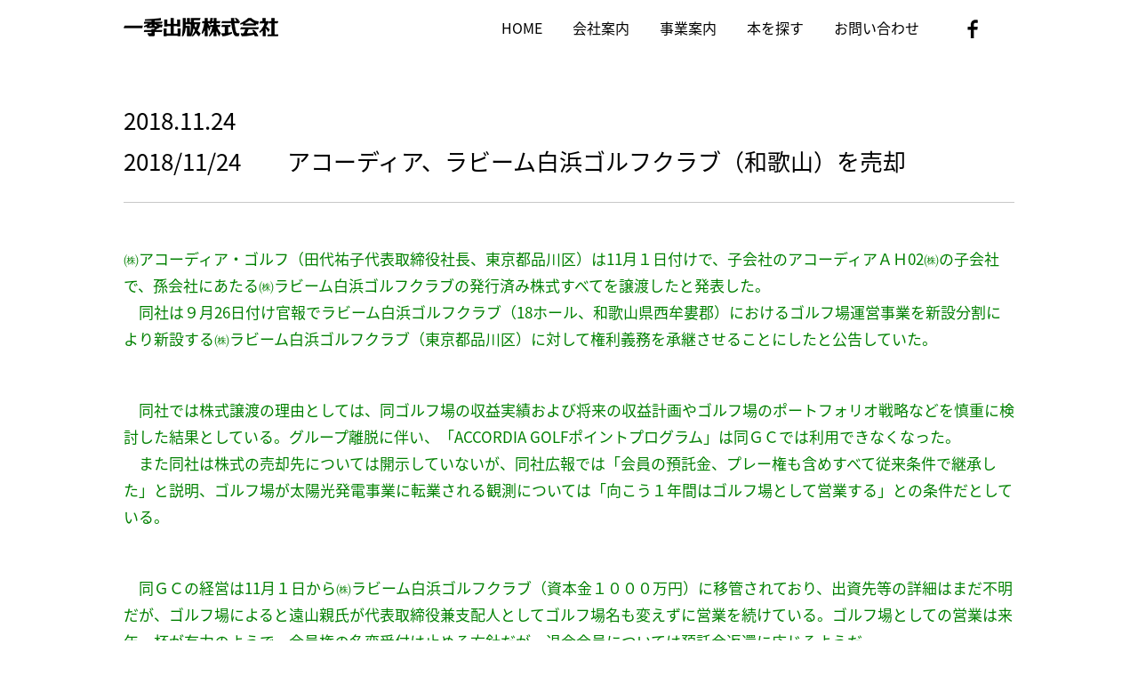

--- FILE ---
content_type: text/html; charset=UTF-8
request_url: https://www.ikki-web2.com/archives/2090
body_size: 10399
content:
<!DOCTYPE html>
<html lang="ja">
<head>
<meta http-equiv="Content-Type" content="text/html; charset=utf-8" />

<meta name="description" content="">
<meta name="keywords" content="">

<!--stylesheet-->
<link rel="stylesheet" type="text/css" href="https://www.ikki-web2.com/wp-content/themes/ikki/css/style.css">
<link href="https://fonts.googleapis.com/earlyaccess/notosansjapanese.css" rel="stylesheet" />
<!--/stylesheet-->

<!--script-->
<script src="https://www.ikki-web2.com/wp-content/themes/ikki/js/jquery-1.6.1.js"></script>
<script src="https://www.ikki-web2.com/wp-content/themes/ikki/js/jquery.bxslider.min.js"></script>
<script src="https://www.ikki-web2.com/wp-content/themes/ikki/js/map.js"></script>
<script src="https://www.ikki-web2.com/wp-content/themes/ikki/js/heightLine.js"></script>
<script src="https://maps.googleapis.com/maps/api/js?key=AIzaSyC_onjoBtSTO54rwmiAfcNLI4OJHMGkLhE"></script>
<script src="https://www.ikki-web2.com/wp-content/themes/ikki/js/jquery-iframe-auto-height.min.js"></script>
<script type="text/javascript">
$(function(){
	setTimeout(function(){
		$("iframe.autoHeight").iframeAutoHeight();
	},0);
});
</script>
<!--/script-->

<!-- Global site tag (gtag.js) - Google Analytics -->
<script async src="https://www.googletagmanager.com/gtag/js?id=UA-114213970-1"></script>
<script>
window.dataLayer = window.dataLayer || [];
function gtag(){dataLayer.push(arguments);}
gtag('js', new Date());

gtag('config', 'UA-114213970-1');
</script>

	
		<!-- All in One SEO 4.5.2.1 - aioseo.com -->
		<title>2018/11/24 アコーディア、ラビーム白浜ゴルフクラブ（和歌山）を売却 - 一季出版</title>
		<meta name="description" content="㈱アコーディア・ゴルフ（田代祐子代表取締役社長、東京都品川区）は11月１日付けで、子会社のアコーディアＡＨ02" />
		<meta name="robots" content="max-image-preview:large" />
		<link rel="canonical" href="https://www.ikki-web2.com/archives/2090" />
		<meta name="generator" content="All in One SEO (AIOSEO) 4.5.2.1" />
		<meta property="og:locale" content="ja_JP" />
		<meta property="og:site_name" content="一季出版 - ゴルフ業界専門誌を発行する一季出版が提供するゴルフ場とゴルファーのためのホームページ" />
		<meta property="og:type" content="article" />
		<meta property="og:title" content="2018/11/24 アコーディア、ラビーム白浜ゴルフクラブ（和歌山）を売却 - 一季出版" />
		<meta property="og:description" content="㈱アコーディア・ゴルフ（田代祐子代表取締役社長、東京都品川区）は11月１日付けで、子会社のアコーディアＡＨ02" />
		<meta property="og:url" content="https://www.ikki-web2.com/archives/2090" />
		<meta property="article:published_time" content="2018-11-24T00:00:00+00:00" />
		<meta property="article:modified_time" content="2018-11-16T06:55:01+00:00" />
		<meta name="twitter:card" content="summary_large_image" />
		<meta name="twitter:title" content="2018/11/24 アコーディア、ラビーム白浜ゴルフクラブ（和歌山）を売却 - 一季出版" />
		<meta name="twitter:description" content="㈱アコーディア・ゴルフ（田代祐子代表取締役社長、東京都品川区）は11月１日付けで、子会社のアコーディアＡＨ02" />
		<script type="application/ld+json" class="aioseo-schema">
			{"@context":"https:\/\/schema.org","@graph":[{"@type":"BlogPosting","@id":"https:\/\/www.ikki-web2.com\/archives\/2090#blogposting","name":"2018\/11\/24 \u30a2\u30b3\u30fc\u30c7\u30a3\u30a2\u3001\u30e9\u30d3\u30fc\u30e0\u767d\u6d5c\u30b4\u30eb\u30d5\u30af\u30e9\u30d6\uff08\u548c\u6b4c\u5c71\uff09\u3092\u58f2\u5374 - \u4e00\u5b63\u51fa\u7248","headline":"2018\/11\/24\u3000\u3000\u30a2\u30b3\u30fc\u30c7\u30a3\u30a2\u3001\u30e9\u30d3\u30fc\u30e0\u767d\u6d5c\u30b4\u30eb\u30d5\u30af\u30e9\u30d6\uff08\u548c\u6b4c\u5c71\uff09\u3092\u58f2\u5374","author":{"@id":"https:\/\/www.ikki-web2.com\/archives\/author\/admin#author"},"publisher":{"@id":"https:\/\/www.ikki-web2.com\/#organization"},"image":{"@type":"ImageObject","url":"https:\/\/www.ikki-web2.com\/wp-content\/uploads\/2017\/07\/tokushin_img03.png","@id":"https:\/\/www.ikki-web2.com\/archives\/2090\/#articleImage","width":193,"height":129},"datePublished":"2018-11-24T00:00:00+09:00","dateModified":"2018-11-16T06:55:01+09:00","inLanguage":"ja","mainEntityOfPage":{"@id":"https:\/\/www.ikki-web2.com\/archives\/2090#webpage"},"isPartOf":{"@id":"https:\/\/www.ikki-web2.com\/archives\/2090#webpage"},"articleSection":"TOPICS"},{"@type":"BreadcrumbList","@id":"https:\/\/www.ikki-web2.com\/archives\/2090#breadcrumblist","itemListElement":[{"@type":"ListItem","@id":"https:\/\/www.ikki-web2.com\/#listItem","position":1,"name":"Home"}]},{"@type":"Organization","@id":"https:\/\/www.ikki-web2.com\/#organization","name":"\u4e00\u5b63\u51fa\u7248","url":"https:\/\/www.ikki-web2.com\/"},{"@type":"Person","@id":"https:\/\/www.ikki-web2.com\/archives\/author\/admin#author","url":"https:\/\/www.ikki-web2.com\/archives\/author\/admin","name":"admin","image":{"@type":"ImageObject","@id":"https:\/\/www.ikki-web2.com\/archives\/2090#authorImage","url":"https:\/\/secure.gravatar.com\/avatar\/31e1c4be32a9af22afdebf0339c0de90?s=96&d=mm&r=g","width":96,"height":96,"caption":"admin"}},{"@type":"WebPage","@id":"https:\/\/www.ikki-web2.com\/archives\/2090#webpage","url":"https:\/\/www.ikki-web2.com\/archives\/2090","name":"2018\/11\/24 \u30a2\u30b3\u30fc\u30c7\u30a3\u30a2\u3001\u30e9\u30d3\u30fc\u30e0\u767d\u6d5c\u30b4\u30eb\u30d5\u30af\u30e9\u30d6\uff08\u548c\u6b4c\u5c71\uff09\u3092\u58f2\u5374 - \u4e00\u5b63\u51fa\u7248","description":"\u3231\u30a2\u30b3\u30fc\u30c7\u30a3\u30a2\u30fb\u30b4\u30eb\u30d5\uff08\u7530\u4ee3\u7950\u5b50\u4ee3\u8868\u53d6\u7de0\u5f79\u793e\u9577\u3001\u6771\u4eac\u90fd\u54c1\u5ddd\u533a\uff09\u306f11\u6708\uff11\u65e5\u4ed8\u3051\u3067\u3001\u5b50\u4f1a\u793e\u306e\u30a2\u30b3\u30fc\u30c7\u30a3\u30a2\uff21\uff2802","inLanguage":"ja","isPartOf":{"@id":"https:\/\/www.ikki-web2.com\/#website"},"breadcrumb":{"@id":"https:\/\/www.ikki-web2.com\/archives\/2090#breadcrumblist"},"author":{"@id":"https:\/\/www.ikki-web2.com\/archives\/author\/admin#author"},"creator":{"@id":"https:\/\/www.ikki-web2.com\/archives\/author\/admin#author"},"datePublished":"2018-11-24T00:00:00+09:00","dateModified":"2018-11-16T06:55:01+09:00"},{"@type":"WebSite","@id":"https:\/\/www.ikki-web2.com\/#website","url":"https:\/\/www.ikki-web2.com\/","name":"\u4e00\u5b63\u51fa\u7248","description":"\u30b4\u30eb\u30d5\u696d\u754c\u5c02\u9580\u8a8c\u3092\u767a\u884c\u3059\u308b\u4e00\u5b63\u51fa\u7248\u304c\u63d0\u4f9b\u3059\u308b\u30b4\u30eb\u30d5\u5834\u3068\u30b4\u30eb\u30d5\u30a1\u30fc\u306e\u305f\u3081\u306e\u30db\u30fc\u30e0\u30da\u30fc\u30b8","inLanguage":"ja","publisher":{"@id":"https:\/\/www.ikki-web2.com\/#organization"}}]}
		</script>
		<!-- All in One SEO -->

		<!-- This site uses the Google Analytics by MonsterInsights plugin v8.23.0 - Using Analytics tracking - https://www.monsterinsights.com/ -->
							<script src="//www.googletagmanager.com/gtag/js?id=G-LBEHZP3DZW"  data-cfasync="false" data-wpfc-render="false" type="text/javascript" async></script>
			<script data-cfasync="false" data-wpfc-render="false" type="text/javascript">
				var mi_version = '8.23.0';
				var mi_track_user = true;
				var mi_no_track_reason = '';
				
								var disableStrs = [
										'ga-disable-G-LBEHZP3DZW',
									];

				/* Function to detect opted out users */
				function __gtagTrackerIsOptedOut() {
					for (var index = 0; index < disableStrs.length; index++) {
						if (document.cookie.indexOf(disableStrs[index] + '=true') > -1) {
							return true;
						}
					}

					return false;
				}

				/* Disable tracking if the opt-out cookie exists. */
				if (__gtagTrackerIsOptedOut()) {
					for (var index = 0; index < disableStrs.length; index++) {
						window[disableStrs[index]] = true;
					}
				}

				/* Opt-out function */
				function __gtagTrackerOptout() {
					for (var index = 0; index < disableStrs.length; index++) {
						document.cookie = disableStrs[index] + '=true; expires=Thu, 31 Dec 2099 23:59:59 UTC; path=/';
						window[disableStrs[index]] = true;
					}
				}

				if ('undefined' === typeof gaOptout) {
					function gaOptout() {
						__gtagTrackerOptout();
					}
				}
								window.dataLayer = window.dataLayer || [];

				window.MonsterInsightsDualTracker = {
					helpers: {},
					trackers: {},
				};
				if (mi_track_user) {
					function __gtagDataLayer() {
						dataLayer.push(arguments);
					}

					function __gtagTracker(type, name, parameters) {
						if (!parameters) {
							parameters = {};
						}

						if (parameters.send_to) {
							__gtagDataLayer.apply(null, arguments);
							return;
						}

						if (type === 'event') {
														parameters.send_to = monsterinsights_frontend.v4_id;
							var hookName = name;
							if (typeof parameters['event_category'] !== 'undefined') {
								hookName = parameters['event_category'] + ':' + name;
							}

							if (typeof MonsterInsightsDualTracker.trackers[hookName] !== 'undefined') {
								MonsterInsightsDualTracker.trackers[hookName](parameters);
							} else {
								__gtagDataLayer('event', name, parameters);
							}
							
						} else {
							__gtagDataLayer.apply(null, arguments);
						}
					}

					__gtagTracker('js', new Date());
					__gtagTracker('set', {
						'developer_id.dZGIzZG': true,
											});
										__gtagTracker('config', 'G-LBEHZP3DZW', {"forceSSL":"true","link_attribution":"true"} );
															window.gtag = __gtagTracker;										(function () {
						/* https://developers.google.com/analytics/devguides/collection/analyticsjs/ */
						/* ga and __gaTracker compatibility shim. */
						var noopfn = function () {
							return null;
						};
						var newtracker = function () {
							return new Tracker();
						};
						var Tracker = function () {
							return null;
						};
						var p = Tracker.prototype;
						p.get = noopfn;
						p.set = noopfn;
						p.send = function () {
							var args = Array.prototype.slice.call(arguments);
							args.unshift('send');
							__gaTracker.apply(null, args);
						};
						var __gaTracker = function () {
							var len = arguments.length;
							if (len === 0) {
								return;
							}
							var f = arguments[len - 1];
							if (typeof f !== 'object' || f === null || typeof f.hitCallback !== 'function') {
								if ('send' === arguments[0]) {
									var hitConverted, hitObject = false, action;
									if ('event' === arguments[1]) {
										if ('undefined' !== typeof arguments[3]) {
											hitObject = {
												'eventAction': arguments[3],
												'eventCategory': arguments[2],
												'eventLabel': arguments[4],
												'value': arguments[5] ? arguments[5] : 1,
											}
										}
									}
									if ('pageview' === arguments[1]) {
										if ('undefined' !== typeof arguments[2]) {
											hitObject = {
												'eventAction': 'page_view',
												'page_path': arguments[2],
											}
										}
									}
									if (typeof arguments[2] === 'object') {
										hitObject = arguments[2];
									}
									if (typeof arguments[5] === 'object') {
										Object.assign(hitObject, arguments[5]);
									}
									if ('undefined' !== typeof arguments[1].hitType) {
										hitObject = arguments[1];
										if ('pageview' === hitObject.hitType) {
											hitObject.eventAction = 'page_view';
										}
									}
									if (hitObject) {
										action = 'timing' === arguments[1].hitType ? 'timing_complete' : hitObject.eventAction;
										hitConverted = mapArgs(hitObject);
										__gtagTracker('event', action, hitConverted);
									}
								}
								return;
							}

							function mapArgs(args) {
								var arg, hit = {};
								var gaMap = {
									'eventCategory': 'event_category',
									'eventAction': 'event_action',
									'eventLabel': 'event_label',
									'eventValue': 'event_value',
									'nonInteraction': 'non_interaction',
									'timingCategory': 'event_category',
									'timingVar': 'name',
									'timingValue': 'value',
									'timingLabel': 'event_label',
									'page': 'page_path',
									'location': 'page_location',
									'title': 'page_title',
									'referrer' : 'page_referrer',
								};
								for (arg in args) {
																		if (!(!args.hasOwnProperty(arg) || !gaMap.hasOwnProperty(arg))) {
										hit[gaMap[arg]] = args[arg];
									} else {
										hit[arg] = args[arg];
									}
								}
								return hit;
							}

							try {
								f.hitCallback();
							} catch (ex) {
							}
						};
						__gaTracker.create = newtracker;
						__gaTracker.getByName = newtracker;
						__gaTracker.getAll = function () {
							return [];
						};
						__gaTracker.remove = noopfn;
						__gaTracker.loaded = true;
						window['__gaTracker'] = __gaTracker;
					})();
									} else {
										console.log("");
					(function () {
						function __gtagTracker() {
							return null;
						}

						window['__gtagTracker'] = __gtagTracker;
						window['gtag'] = __gtagTracker;
					})();
									}
			</script>
				<!-- / Google Analytics by MonsterInsights -->
		<script type="text/javascript">
window._wpemojiSettings = {"baseUrl":"https:\/\/s.w.org\/images\/core\/emoji\/14.0.0\/72x72\/","ext":".png","svgUrl":"https:\/\/s.w.org\/images\/core\/emoji\/14.0.0\/svg\/","svgExt":".svg","source":{"concatemoji":"https:\/\/www.ikki-web2.com\/wp-includes\/js\/wp-emoji-release.min.js?ver=6.2.2"}};
/*! This file is auto-generated */
!function(e,a,t){var n,r,o,i=a.createElement("canvas"),p=i.getContext&&i.getContext("2d");function s(e,t){p.clearRect(0,0,i.width,i.height),p.fillText(e,0,0);e=i.toDataURL();return p.clearRect(0,0,i.width,i.height),p.fillText(t,0,0),e===i.toDataURL()}function c(e){var t=a.createElement("script");t.src=e,t.defer=t.type="text/javascript",a.getElementsByTagName("head")[0].appendChild(t)}for(o=Array("flag","emoji"),t.supports={everything:!0,everythingExceptFlag:!0},r=0;r<o.length;r++)t.supports[o[r]]=function(e){if(p&&p.fillText)switch(p.textBaseline="top",p.font="600 32px Arial",e){case"flag":return s("\ud83c\udff3\ufe0f\u200d\u26a7\ufe0f","\ud83c\udff3\ufe0f\u200b\u26a7\ufe0f")?!1:!s("\ud83c\uddfa\ud83c\uddf3","\ud83c\uddfa\u200b\ud83c\uddf3")&&!s("\ud83c\udff4\udb40\udc67\udb40\udc62\udb40\udc65\udb40\udc6e\udb40\udc67\udb40\udc7f","\ud83c\udff4\u200b\udb40\udc67\u200b\udb40\udc62\u200b\udb40\udc65\u200b\udb40\udc6e\u200b\udb40\udc67\u200b\udb40\udc7f");case"emoji":return!s("\ud83e\udef1\ud83c\udffb\u200d\ud83e\udef2\ud83c\udfff","\ud83e\udef1\ud83c\udffb\u200b\ud83e\udef2\ud83c\udfff")}return!1}(o[r]),t.supports.everything=t.supports.everything&&t.supports[o[r]],"flag"!==o[r]&&(t.supports.everythingExceptFlag=t.supports.everythingExceptFlag&&t.supports[o[r]]);t.supports.everythingExceptFlag=t.supports.everythingExceptFlag&&!t.supports.flag,t.DOMReady=!1,t.readyCallback=function(){t.DOMReady=!0},t.supports.everything||(n=function(){t.readyCallback()},a.addEventListener?(a.addEventListener("DOMContentLoaded",n,!1),e.addEventListener("load",n,!1)):(e.attachEvent("onload",n),a.attachEvent("onreadystatechange",function(){"complete"===a.readyState&&t.readyCallback()})),(e=t.source||{}).concatemoji?c(e.concatemoji):e.wpemoji&&e.twemoji&&(c(e.twemoji),c(e.wpemoji)))}(window,document,window._wpemojiSettings);
</script>
<style type="text/css">
img.wp-smiley,
img.emoji {
	display: inline !important;
	border: none !important;
	box-shadow: none !important;
	height: 1em !important;
	width: 1em !important;
	margin: 0 0.07em !important;
	vertical-align: -0.1em !important;
	background: none !important;
	padding: 0 !important;
}
</style>
	<link rel='stylesheet' id='wp-block-library-css' href='https://www.ikki-web2.com/wp-includes/css/dist/block-library/style.min.css?ver=6.2.2' type='text/css' media='all' />
<link rel='stylesheet' id='classic-theme-styles-css' href='https://www.ikki-web2.com/wp-includes/css/classic-themes.min.css?ver=6.2.2' type='text/css' media='all' />
<style id='global-styles-inline-css' type='text/css'>
body{--wp--preset--color--black: #000000;--wp--preset--color--cyan-bluish-gray: #abb8c3;--wp--preset--color--white: #ffffff;--wp--preset--color--pale-pink: #f78da7;--wp--preset--color--vivid-red: #cf2e2e;--wp--preset--color--luminous-vivid-orange: #ff6900;--wp--preset--color--luminous-vivid-amber: #fcb900;--wp--preset--color--light-green-cyan: #7bdcb5;--wp--preset--color--vivid-green-cyan: #00d084;--wp--preset--color--pale-cyan-blue: #8ed1fc;--wp--preset--color--vivid-cyan-blue: #0693e3;--wp--preset--color--vivid-purple: #9b51e0;--wp--preset--gradient--vivid-cyan-blue-to-vivid-purple: linear-gradient(135deg,rgba(6,147,227,1) 0%,rgb(155,81,224) 100%);--wp--preset--gradient--light-green-cyan-to-vivid-green-cyan: linear-gradient(135deg,rgb(122,220,180) 0%,rgb(0,208,130) 100%);--wp--preset--gradient--luminous-vivid-amber-to-luminous-vivid-orange: linear-gradient(135deg,rgba(252,185,0,1) 0%,rgba(255,105,0,1) 100%);--wp--preset--gradient--luminous-vivid-orange-to-vivid-red: linear-gradient(135deg,rgba(255,105,0,1) 0%,rgb(207,46,46) 100%);--wp--preset--gradient--very-light-gray-to-cyan-bluish-gray: linear-gradient(135deg,rgb(238,238,238) 0%,rgb(169,184,195) 100%);--wp--preset--gradient--cool-to-warm-spectrum: linear-gradient(135deg,rgb(74,234,220) 0%,rgb(151,120,209) 20%,rgb(207,42,186) 40%,rgb(238,44,130) 60%,rgb(251,105,98) 80%,rgb(254,248,76) 100%);--wp--preset--gradient--blush-light-purple: linear-gradient(135deg,rgb(255,206,236) 0%,rgb(152,150,240) 100%);--wp--preset--gradient--blush-bordeaux: linear-gradient(135deg,rgb(254,205,165) 0%,rgb(254,45,45) 50%,rgb(107,0,62) 100%);--wp--preset--gradient--luminous-dusk: linear-gradient(135deg,rgb(255,203,112) 0%,rgb(199,81,192) 50%,rgb(65,88,208) 100%);--wp--preset--gradient--pale-ocean: linear-gradient(135deg,rgb(255,245,203) 0%,rgb(182,227,212) 50%,rgb(51,167,181) 100%);--wp--preset--gradient--electric-grass: linear-gradient(135deg,rgb(202,248,128) 0%,rgb(113,206,126) 100%);--wp--preset--gradient--midnight: linear-gradient(135deg,rgb(2,3,129) 0%,rgb(40,116,252) 100%);--wp--preset--duotone--dark-grayscale: url('#wp-duotone-dark-grayscale');--wp--preset--duotone--grayscale: url('#wp-duotone-grayscale');--wp--preset--duotone--purple-yellow: url('#wp-duotone-purple-yellow');--wp--preset--duotone--blue-red: url('#wp-duotone-blue-red');--wp--preset--duotone--midnight: url('#wp-duotone-midnight');--wp--preset--duotone--magenta-yellow: url('#wp-duotone-magenta-yellow');--wp--preset--duotone--purple-green: url('#wp-duotone-purple-green');--wp--preset--duotone--blue-orange: url('#wp-duotone-blue-orange');--wp--preset--font-size--small: 13px;--wp--preset--font-size--medium: 20px;--wp--preset--font-size--large: 36px;--wp--preset--font-size--x-large: 42px;--wp--preset--spacing--20: 0.44rem;--wp--preset--spacing--30: 0.67rem;--wp--preset--spacing--40: 1rem;--wp--preset--spacing--50: 1.5rem;--wp--preset--spacing--60: 2.25rem;--wp--preset--spacing--70: 3.38rem;--wp--preset--spacing--80: 5.06rem;--wp--preset--shadow--natural: 6px 6px 9px rgba(0, 0, 0, 0.2);--wp--preset--shadow--deep: 12px 12px 50px rgba(0, 0, 0, 0.4);--wp--preset--shadow--sharp: 6px 6px 0px rgba(0, 0, 0, 0.2);--wp--preset--shadow--outlined: 6px 6px 0px -3px rgba(255, 255, 255, 1), 6px 6px rgba(0, 0, 0, 1);--wp--preset--shadow--crisp: 6px 6px 0px rgba(0, 0, 0, 1);}:where(.is-layout-flex){gap: 0.5em;}body .is-layout-flow > .alignleft{float: left;margin-inline-start: 0;margin-inline-end: 2em;}body .is-layout-flow > .alignright{float: right;margin-inline-start: 2em;margin-inline-end: 0;}body .is-layout-flow > .aligncenter{margin-left: auto !important;margin-right: auto !important;}body .is-layout-constrained > .alignleft{float: left;margin-inline-start: 0;margin-inline-end: 2em;}body .is-layout-constrained > .alignright{float: right;margin-inline-start: 2em;margin-inline-end: 0;}body .is-layout-constrained > .aligncenter{margin-left: auto !important;margin-right: auto !important;}body .is-layout-constrained > :where(:not(.alignleft):not(.alignright):not(.alignfull)){max-width: var(--wp--style--global--content-size);margin-left: auto !important;margin-right: auto !important;}body .is-layout-constrained > .alignwide{max-width: var(--wp--style--global--wide-size);}body .is-layout-flex{display: flex;}body .is-layout-flex{flex-wrap: wrap;align-items: center;}body .is-layout-flex > *{margin: 0;}:where(.wp-block-columns.is-layout-flex){gap: 2em;}.has-black-color{color: var(--wp--preset--color--black) !important;}.has-cyan-bluish-gray-color{color: var(--wp--preset--color--cyan-bluish-gray) !important;}.has-white-color{color: var(--wp--preset--color--white) !important;}.has-pale-pink-color{color: var(--wp--preset--color--pale-pink) !important;}.has-vivid-red-color{color: var(--wp--preset--color--vivid-red) !important;}.has-luminous-vivid-orange-color{color: var(--wp--preset--color--luminous-vivid-orange) !important;}.has-luminous-vivid-amber-color{color: var(--wp--preset--color--luminous-vivid-amber) !important;}.has-light-green-cyan-color{color: var(--wp--preset--color--light-green-cyan) !important;}.has-vivid-green-cyan-color{color: var(--wp--preset--color--vivid-green-cyan) !important;}.has-pale-cyan-blue-color{color: var(--wp--preset--color--pale-cyan-blue) !important;}.has-vivid-cyan-blue-color{color: var(--wp--preset--color--vivid-cyan-blue) !important;}.has-vivid-purple-color{color: var(--wp--preset--color--vivid-purple) !important;}.has-black-background-color{background-color: var(--wp--preset--color--black) !important;}.has-cyan-bluish-gray-background-color{background-color: var(--wp--preset--color--cyan-bluish-gray) !important;}.has-white-background-color{background-color: var(--wp--preset--color--white) !important;}.has-pale-pink-background-color{background-color: var(--wp--preset--color--pale-pink) !important;}.has-vivid-red-background-color{background-color: var(--wp--preset--color--vivid-red) !important;}.has-luminous-vivid-orange-background-color{background-color: var(--wp--preset--color--luminous-vivid-orange) !important;}.has-luminous-vivid-amber-background-color{background-color: var(--wp--preset--color--luminous-vivid-amber) !important;}.has-light-green-cyan-background-color{background-color: var(--wp--preset--color--light-green-cyan) !important;}.has-vivid-green-cyan-background-color{background-color: var(--wp--preset--color--vivid-green-cyan) !important;}.has-pale-cyan-blue-background-color{background-color: var(--wp--preset--color--pale-cyan-blue) !important;}.has-vivid-cyan-blue-background-color{background-color: var(--wp--preset--color--vivid-cyan-blue) !important;}.has-vivid-purple-background-color{background-color: var(--wp--preset--color--vivid-purple) !important;}.has-black-border-color{border-color: var(--wp--preset--color--black) !important;}.has-cyan-bluish-gray-border-color{border-color: var(--wp--preset--color--cyan-bluish-gray) !important;}.has-white-border-color{border-color: var(--wp--preset--color--white) !important;}.has-pale-pink-border-color{border-color: var(--wp--preset--color--pale-pink) !important;}.has-vivid-red-border-color{border-color: var(--wp--preset--color--vivid-red) !important;}.has-luminous-vivid-orange-border-color{border-color: var(--wp--preset--color--luminous-vivid-orange) !important;}.has-luminous-vivid-amber-border-color{border-color: var(--wp--preset--color--luminous-vivid-amber) !important;}.has-light-green-cyan-border-color{border-color: var(--wp--preset--color--light-green-cyan) !important;}.has-vivid-green-cyan-border-color{border-color: var(--wp--preset--color--vivid-green-cyan) !important;}.has-pale-cyan-blue-border-color{border-color: var(--wp--preset--color--pale-cyan-blue) !important;}.has-vivid-cyan-blue-border-color{border-color: var(--wp--preset--color--vivid-cyan-blue) !important;}.has-vivid-purple-border-color{border-color: var(--wp--preset--color--vivid-purple) !important;}.has-vivid-cyan-blue-to-vivid-purple-gradient-background{background: var(--wp--preset--gradient--vivid-cyan-blue-to-vivid-purple) !important;}.has-light-green-cyan-to-vivid-green-cyan-gradient-background{background: var(--wp--preset--gradient--light-green-cyan-to-vivid-green-cyan) !important;}.has-luminous-vivid-amber-to-luminous-vivid-orange-gradient-background{background: var(--wp--preset--gradient--luminous-vivid-amber-to-luminous-vivid-orange) !important;}.has-luminous-vivid-orange-to-vivid-red-gradient-background{background: var(--wp--preset--gradient--luminous-vivid-orange-to-vivid-red) !important;}.has-very-light-gray-to-cyan-bluish-gray-gradient-background{background: var(--wp--preset--gradient--very-light-gray-to-cyan-bluish-gray) !important;}.has-cool-to-warm-spectrum-gradient-background{background: var(--wp--preset--gradient--cool-to-warm-spectrum) !important;}.has-blush-light-purple-gradient-background{background: var(--wp--preset--gradient--blush-light-purple) !important;}.has-blush-bordeaux-gradient-background{background: var(--wp--preset--gradient--blush-bordeaux) !important;}.has-luminous-dusk-gradient-background{background: var(--wp--preset--gradient--luminous-dusk) !important;}.has-pale-ocean-gradient-background{background: var(--wp--preset--gradient--pale-ocean) !important;}.has-electric-grass-gradient-background{background: var(--wp--preset--gradient--electric-grass) !important;}.has-midnight-gradient-background{background: var(--wp--preset--gradient--midnight) !important;}.has-small-font-size{font-size: var(--wp--preset--font-size--small) !important;}.has-medium-font-size{font-size: var(--wp--preset--font-size--medium) !important;}.has-large-font-size{font-size: var(--wp--preset--font-size--large) !important;}.has-x-large-font-size{font-size: var(--wp--preset--font-size--x-large) !important;}
.wp-block-navigation a:where(:not(.wp-element-button)){color: inherit;}
:where(.wp-block-columns.is-layout-flex){gap: 2em;}
.wp-block-pullquote{font-size: 1.5em;line-height: 1.6;}
</style>
<link rel='stylesheet' id='wp-pagenavi-css' href='https://www.ikki-web2.com/wp-content/plugins/wp-pagenavi/pagenavi-css.css?ver=2.70' type='text/css' media='all' />
<script type='text/javascript' src='https://www.ikki-web2.com/wp-content/plugins/google-analytics-for-wordpress/assets/js/frontend-gtag.min.js?ver=8.23.0' id='monsterinsights-frontend-script-js'></script>
<script data-cfasync="false" data-wpfc-render="false" type="text/javascript" id='monsterinsights-frontend-script-js-extra'>/* <![CDATA[ */
var monsterinsights_frontend = {"js_events_tracking":"true","download_extensions":"doc,pdf,ppt,zip,xls,docx,pptx,xlsx","inbound_paths":"[{\"path\":\"\\\/go\\\/\",\"label\":\"affiliate\"},{\"path\":\"\\\/recommend\\\/\",\"label\":\"affiliate\"}]","home_url":"https:\/\/www.ikki-web2.com","hash_tracking":"false","v4_id":"G-LBEHZP3DZW"};/* ]]> */
</script>
<link rel='shortlink' href='https://www.ikki-web2.com/?p=2090' />
		<style type="text/css" id="wp-custom-css">
			

		</style>
		<style id="wpforms-css-vars-root">
				:root {
					--wpforms-field-border-radius: 3px;
--wpforms-field-background-color: #ffffff;
--wpforms-field-border-color: rgba( 0, 0, 0, 0.25 );
--wpforms-field-text-color: rgba( 0, 0, 0, 0.7 );
--wpforms-label-color: rgba( 0, 0, 0, 0.85 );
--wpforms-label-sublabel-color: rgba( 0, 0, 0, 0.55 );
--wpforms-label-error-color: #d63637;
--wpforms-button-border-radius: 3px;
--wpforms-button-background-color: #066aab;
--wpforms-button-text-color: #ffffff;
--wpforms-field-size-input-height: 43px;
--wpforms-field-size-input-spacing: 15px;
--wpforms-field-size-font-size: 16px;
--wpforms-field-size-line-height: 19px;
--wpforms-field-size-padding-h: 14px;
--wpforms-field-size-checkbox-size: 16px;
--wpforms-field-size-sublabel-spacing: 5px;
--wpforms-field-size-icon-size: 1;
--wpforms-label-size-font-size: 16px;
--wpforms-label-size-line-height: 19px;
--wpforms-label-size-sublabel-font-size: 14px;
--wpforms-label-size-sublabel-line-height: 17px;
--wpforms-button-size-font-size: 17px;
--wpforms-button-size-height: 41px;
--wpforms-button-size-padding-h: 15px;
--wpforms-button-size-margin-top: 10px;

				}
			</style></head>

<body data-rsssl=1>

<!-----------ヘッダーエリア----------->
<div class="header">
<div class="header-inner">
<h1><a href="/"><img src="https://www.ikki-web2.com/wp-content/themes/ikki/img/logo.png" alt="一季出版株式会社" width="174" height="21" /></a></h1>
<div class="gnavi">
<ul>
<li><a href="/">HOME</a></li>
<li><a href="/company/">会社案内</a></li>
<li><a href="/business/">事業案内</a></li>
<li><a href="/book01/">本を探す</a></li>
<li><a href="/form01/">お問い合わせ</a></li>
</ul>
</div>
<div class="facebook"><a href="https://www.facebook.com/MonthlyGM/" target="_blank"><img src="https://www.ikki-web2.com/wp-content/themes/ikki/img/icon_facebook02.png" alt="facebook" /></a></div>
</div>
<!--/header-inner-->
</div>
<!--/header-->
<!-----------/ヘッダーエリア----------->



<!-----------パンクズ----------->
<div class="breadcrumb">
    </div>
<!--/breadcrumb-->
<!-----------パンクズ----------->

<!-----------/メイン----------->
<div class="main">
<h3 class="detail-ttl">2018.11.24<br>2018/11/24　　アコーディア、ラビーム白浜ゴルフクラブ（和歌山）を売却</h3>
<div class="detail"><p><span style="color: #008000;">㈱アコーディア・ゴルフ（田代祐子代表取締役社長、東京都品川区）は11月１日付けで、子会社のアコーディアＡＨ02㈱の子会社で、孫会社にあたる㈱ラビーム白浜ゴルフクラブの発行済み株式すべてを譲渡したと発表した。</span><br />
<span style="color: #008000;">　同社は９月26日付け官報でラビーム白浜ゴルフクラブ（18ホール、和歌山県西牟婁郡）におけるゴルフ場運営事業を新設分割により新設する㈱ラビーム白浜ゴルフクラブ（東京都品川区）に対して権利義務を承継させることにしたと公告していた。</span></p>
<p><span style="color: #008000;">　同社では株式譲渡の理由としては、同ゴルフ場の収益実績および将来の収益計画やゴルフ場のポートフォリオ戦略などを慎重に検討した結果としている。グループ離脱に伴い、「ACCORDIA GOLFポイントプログラム」は同ＧＣでは利用できなくなった。</span><br />
<span style="color: #008000;">　また同社は株式の売却先については開示していないが、同社広報では「会員の預託金、プレー権も含めすべて従来条件で継承した」と説明、ゴルフ場が太陽光発電事業に転業される観測については「向こう１年間はゴルフ場として営業する」との条件だとしている。</span></p>
<p><span style="color: #008000;">　同ＧＣの経営は11月１日から㈱ラビーム白浜ゴルフクラブ（資本金１０００万円）に移管されており、出資先等の詳細はまだ不明だが、ゴルフ場によると遠山親氏が代表取締役兼支配人としてゴルフ場名も変えずに営業を続けている。ゴルフ場としての営業は来年一杯が有力のようで、会員権の名変受付は止める方針だが、退会会員については預託金返還に応じるようだ。</span><br />
<span style="color: #008000;">　ちなみに、同ＧＣ内遊休地を利用した太陽光発電事業を、マンション分譲等の㈱タカラレーベン（東京都新宿区）が取得し、７・84ＭＷのメガソーラーを稼働中。ただし、同ＧＣ跡地の太陽光発電事業は「他社が行う」と聞いているという。</span></p>
<p>関連記事：<span style="color: #ff0000;"><a style="color: #ff0000;" href="https://www.ikki-web2.com/archives/1871">2018/10/12　　アコーディア、ラビーム白浜ゴルフクラブ（和歌山）新設分割</a></p>
<p><a style="color: #ff0000;" href="https://www.ikki-web2.com/tokushin">※「ゴルフ特信」第６３０２号より一部抜粋</a><br />
<img decoding="async" width="193" height="129" class="alignnone size-full wp-image-19" alt="" src="https://www.ikki-web2.com/wp-content/uploads/2017/07/tokushin_img03.png" /></span></p>
</div>
<div class="prev-next">
<ul>
<li class="prev"><a href="https://www.ikki-web2.com/archives/2088" rel="prev">&#65308;&#65308; 前の記事</a></li>
<li class="next"><a href="https://www.ikki-web2.com/archives/2103" rel="next">次の記事 &#65310;&#65310;</a></li>
</ul>
</div>
<p class="more"><a href="/archives/category/topics/">過去のお知らせ一覧はこちら</a></p>
</div>
<!--/main-->
<!-----------/メイン----------->
<!-----------フッターエリア----------->
<div class="footer">
<!--<div class="ft-head-list">
<ul>
<li><a href="#">サイトマップ</a></li>
<li><a href="#">プライバシーポリシー</a></li>
</ul>
</div>-->
<div class="footer-inner">


<div class="footer-list">

<div class="footer-box box1">
<dl>
<dt><a href="/company/">会社案内</a></dt>
</dl>
<dl>
<dt><a href="/business/">事業案内</a></dt>
<dd><a href="/management/">ゴルフマネジメント</a></dd>
<dd><a href="/tokushin/">ゴルフ特信</a></dd>
</dl>
</div>

<div class="footer-box box2">
<dl>
<dt><a href="/book01/">本を探す</a></dt>
<dd><a href="/management/">月刊ゴルフマネジメント</a></dd>
<dd><a href="/web/books/gt&gmb/keeper.html">ザ・グリーンキーパー</a></dd>
<dd><a href="/web/books/gt&gmb/shizai.html">ゴルフ場資材機材年鑑</a></dd>
<dd><a href="/web/books/gt&gmb/group.html">ゴルフ企業グループ&amp;系列</a></dd>
<dd><a href="/book02/">ゴルフ専門書</a></dd>
<dd><a href="/book03/">ゴルフガイドブック</a></dd>
<dd><a href="/book04/">書籍</a></dd>
</dl>
</div>

<div class="footer-box box3">
<dl>
<dt><a href="/web/link/top.html">リンク</a></dt>
<dd><a href="/web/link/top.html">全国ゴルフ場ホームページ</a></dd>
<dd><a href="/web/link/kanlen.html">ゴルフ場関連企業</a></dd>
<dd><a href="/web/link/shiba.html">芝草研究機関</a></dd>
<dd><a href="/web/link/kanlen.html">ゴルフ関連団体</a></dd>
<dd><a href="/web/link/seifu.html">公共＆金融機関</a></dd>
</dl>
</div>

<div class="footer-box box4">
<dl>
<dt><a href="/archives/category/info/">お知らせ一覧</a></dt>
</dl>
</div>

<div class="footer-box box5">
<dl>
<dt><a href="/form01/">お問い合わせ</a></dt>
<dd><a href="/form01/">書籍に関するお問い合わせ</a></dd>
<dd><a href="/form02/">弊社宛のお問い合わせ</a></dd>
<dd><a href="/form03/">WEBサイトへのお問い合わせ</a></dd>
</dl>
</div>

</div>
<!--/footer-list-->


</div>
<div class="copywriter">
<p>Copyright 2000-2016 IKKI Publishing Co. All Rights Reserved</p>
</div>
</div>
<!--footer-->
<!-----------/フッターエリア----------->
</body>
</html>


--- FILE ---
content_type: text/css
request_url: https://www.ikki-web2.com/wp-content/themes/ikki/css/style.css
body_size: 6078
content:
@charset "utf-8";
/* CSS Document */

/*------------------------------------------------------------
	reset
------------------------------------------------------------*/

html, body, div, span, object, iframe,
h1, h2, h3, h4, h5, h6, p, blockquote, pre,
abbr, address, cite, code,
del, dfn, em, img, ins, kbd, q, samp,
small, sub, sup, var,
b, i,
dl, dt, dd, ol, ul, li,
fieldset, form, label, legend,
table, caption, tbody, tfoot, thead, tr, th, td,
article, aside, canvas, details, figcaption, figure, 
footer, header, hgroup, menu, nav, section, summary,
time, mark, audio, video {
  margin: 0;
  padding: 0;
  border: 0;
  outline: 0;
  font-size: 100%;
  font-weight: normal;
  vertical-align: baseline;
  background: transparent;
}
body {
  line-height: 1.8;
  color: #424242;
  font-family:-apple-system, BlinkMacSystemFont, "Helvetica Neue", "Segoe UI","Noto Sans Japanese","ヒラギノ角ゴ ProN W3", Meiryo, sans-serif;
  font-size: 16px;
  min-width: 1002px;
  margin: 0 auto;
}
article,
aside,
details,
figcaption,
figure,
footer,
header,
hgroup,
menu,
nav,
section { 
  display:block;
}
ul,
li {
  list-style:none;
}
blockquote, q {
  quotes:none;
}
blockquote:before,
blockquote:after,
q:before, q:after {
  content:'';
  content:none;
}
a {
  margin: 0;
  padding: 0;
  color: #424242;
  background: transparent;
  text-decoration: none;
}
a[href]:hover {
	opacity: 0.8;
}
ins {
  background-color:#ff9;color:#000;text-decoration:none;
}

mark {
  background-color:#ff9;color:#000;font-style:italic;font-weight:bold;
}

table {
  border-collapse:collapse;border-spacing:0;
}
em {
  font-style: normal;
}

img {
  vertical-align: top;
}


/*------------------------------------------------------------
	layout
------------------------------------------------------------*/

/*共通*/
.f14 {
	font-size: 14px !important;
}
.f15 {
	font-size: 15px !important;
}
.f16 {
	font-size: 16px !important;
}
.f17 {
	font-size: 17px !important;
}
.f18 {
	font-size: 18px !important;
}
.f19 {
	font-size: 19px !important;
}
.f20 {
	font-size: 20px !important;
}
.red {
	color: #fe0101 !important;
}
.fbd {
	font-weight: bold !important;
}
.mb00 {
	margin-bottom: 0 !important;
}
.mb100 {
	margin-bottom: 100px !important;
}
.mt10 {
	margin-top: 10px !important;
}
.mt20 {
	margin-top: 20px !important;
}
.ovf {
	overflow: hidden;
}

/*contents*/
.inner {
	width: 680px;
	margin: 0 auto 0;
	overflow: hidden;
}
.main {
	width: 1002px;
	margin: 0 auto 100px;
}
.mainvisual img {
	width: 100%;
	height: auto;
}
.lead {
	margin-bottom: 60px;
}
.dashed-bot {
	margin-bottom: 10px;
	padding-bottom: 8px;
	border-bottom: 1px dashed #486a00;
}

/*ボタン*/
.btn {
	font-size: 16px;
}
.btn a {
	display: inline-block;
	position: relative;
	margin: 0 auto 5px;
	padding: 5px 30px 5px 15px;
	color: #486a00;
	border: 3px solid #486a00;
	box-sizing: border-box;
	text-decoration: none !important;
}
.btn a::after {
	content: '';
	width: 9px;
	height: 9px;
	border: 0px;
	border-top: solid 3px #486a00;
	border-right: solid 3px #486a00;
	-ms-transform: rotate(45deg);
	-webkit-transform: rotate(45deg);
	transform: rotate(45deg);
	position: absolute;
	top: 50%;
	right: 13px;
	margin-top: -6px;
}
.btn span {
	display: block;
	color: #486a00;
}
.btn-attached a {
	 display: inline-block;
    position: relative;
    margin: 0 auto 40px;
    padding: 15px 30px 15px 15px;
    color: #486a00;
    border: 3px solid #486a00;
    box-sizing: border-box;
	text-decoration: none !important;
}
.btn-attached span {
	display: inline-block;
	vertical-align: middle;
}
.btn-attached span.btn-attached-img {
	margin-right: 18px;
}
.btn-attached span.btn-attached-txt img {
	margin: 5px 0 0 10px;
}
.btn-mail a {
	display: inline-block;
	background: url(../img/icon_mail.png) no-repeat;
	background-position: 13px;
	position: relative;
	padding: 5px 41px 5px 52px;
	color: #486a00;
	border: 3px solid #486a00;
	text-decoration: none !important;
}
.btn-mail {
	margin: 25px 0 40px;
}
.btn-mail a::after {
    content: '';
    width: 9px;
    height: 9px;
    border: 0px;
    border-top: solid 3px #486a00;
    border-right: solid 3px #486a00;
    -ms-transform: rotate(45deg);
    -webkit-transform: rotate(45deg);
    transform: rotate(45deg);
    position: absolute;
    top: 50%;
    right: 20px;
    margin-top: -6px;
}
.btn-prev a,
.btn-next a {
	display: block;
	position: relative;
	width: 196px;
	margin: 0 auto 0;
	padding: 5px 0 5px 40px;
	color: #486a00;
	border: 3px solid #486a00;
	box-sizing: border-box;
	text-decoration: none !important;
}
.btn-next a {
	padding: 5px 32px 5px 23px;
}
.btn-prev a::before {
    content: '';
    width: 9px;
    height: 9px;
    border: 0px;
    border-bottom: solid 3px #486a00;
    border-left: solid 3px #486a00;
    -ms-transform: rotate(45deg);
    -webkit-transform: rotate(45deg);
    transform: rotate(45deg);
    position: absolute;
    top: 50%;
    left: 23px;
    margin-top: -6px;
	text-decoration: none !important;
}
.btn-next a::after {
	content: '';
    width: 9px;
    height: 9px;
    border: 0px;
	border-top: solid 3px #486a00;
    border-right: solid 3px #486a00;
	-ms-transform: rotate(45deg);
    -webkit-transform: rotate(45deg);
    transform: rotate(45deg);
    position: absolute;
    top: 50%;
	right: 23px;
    margin-top: -6px;
	text-decoration: none !important;
}
.btnlist li {
	display: inline-block;
	margin-right: 30px;
}
.btnlist li div {
	margin: 0;
}
.btnlist li .btn a {
	margin: 0;
	padding: 5px 41px 5px 36px;
}


/*ヘッダー*/
.header {
	background: #ffffff;
}
.header-inner {
	width: 1002px;
    margin: 0 auto;
	position: relative;
	overflow: hidden;
}
.facebook {
	position: absolute;
	top: 18px;
	right: 37px;
}

/*gnavi*/
.gnavi {
	float: right;
	margin-right: 90px;
}
.gnavi ul {
	font-size: 0;
}
.gnavi ul li {
	display: inline-block;
	text-align: center;
	font-size: 16px;
}
.gnavi ul li a {
	display: block;
	padding: 17px;
	color: #000000;
	vertical-align: middle;
}
.gnavi ul li.on a,
.gnavi ul li a:hover {
	background: #4fc31c;
	color: #ffffff;
}
.gnavi ul li.on a {
	pointer-events:none
}

/*パンクズ*/
.breadcrumb {
	width: 1002px;
	margin: 40px auto 50px;
}
.breadcrumb ul {
	font-size: 0;
}
.breadcrumb ul li {
	display: inline-block;
	margin-right: 5px;
	font-size: 14px;
}
.breadcrumb ul li:after {
	content:">";
	margin-left: 5px;
}
.breadcrumb ul li:last-child:after {
	content:"";
}

/*フッター*/
.footer {
	background: #f0f7e1;
	border: 1px solid #dcdcdc;
}
.footer-inner {
	width: 1002px;
	margin: 0 auto;
	padding: 50px 0 0 0;
}
.ft-head-list {
	padding: 20px 0;
	border-bottom: 1px solid #dcdcdc;
}
.ft-head-list ul {
	width: 1002px;
	margin: 0 auto;
	font-size: 0;
}
.ft-head-list ul li {
	display: inline-block;
	background: url(../img/icon_arrow_black.png) no-repeat left 9px;
	margin-right: 99px;
	padding-left: 14px;
	font-size: 14px;
}
.ft-head-list li:last-child {
	margin-right: 0;
}
.footer-list {
	display: table;
	width: 100%;
	margin-bottom: 85px;
}
.footer-box {
	display: table-cell;
	width: 20%;
}
.footer-box dl {
	margin-bottom: 15px;
}
.footer-box dl dt {
	background: url(../img/icon_arrow_black.png) no-repeat left 8px;
	margin-bottom: 10px;
	padding-left: 14px;
	font-weight: bold;
	color: #000000;
}
.footer-box dl dd {
	margin-bottom: 8px;
	padding-left: 14px;
	font-size: 14px;
}
.copywriter {
	background: #486a00;
	padding: 20px 0;
	text-align: center;
	border-top: 1px solid #dcdcdc;
}
.copywriter p {
	font-size: 12px;
	color: #ffffff;
}

/*ヘッダートップページ*/
.top-header .header {
	background: none;
}
.top-header {
	position: relative;
}
.top-header-inner {
    position: absolute;
    width: 1002px;
    height: auto;
    margin: 0 auto;
    top: 0;
    height: 100%;
    left: 0;
    right: 0;
    z-index: 200;
}
.top-lead {
	position: absolute;
	color: #ffffff;
	font-size: 35px;
	top: 32%;
	left: 0;
	right: 0;
	text-align: center;
}
.top-header .gnavi ul li a {
	color: #ffffff;
}
.top-contents {
	margin-bottom: 128px;
	overflow: hidden;
}

/*スライド*/
.bxslider li img {
	width: 100%;
	height: auto;
}
.bx-controls {
	position: absolute;
    bottom: 28px;
    z-index: 1000;
    left: 0;
    right: 0;
    margin: 0 auto;
    text-align: center;
}
.bx-pager {
	font-size: 0;
}
.bx-pager div {
	display: inline-block;
}
.bx-pager a {
	background: #ffffff;
	text-indent: -9999px;
	display: block;
	width: 12px;
	height: 12px;
	margin: 0 10px;
	border: 1px solid #828481;
	-moz-border-radius: 6px;
	-webkit-border-radius: 6px;
	border-radius: 6px;
}
.bx-pager a:hover,
.bx-pager a.active {
	background: #cf812d;
}

/*タイトル*/
h1 {
	float: left;
	padding: 20px 0 0 0;
}
h2.topics-ttl {
	background: #486a00;
	padding: 12px 0;
	text-align: center;
}
h2.info-ttl {
	margin-bottom: 30px;
	text-align: center;
}
h3 {
	margin-bottom: 40px;
	color: #000000;
	font-size: 26px;
	text-align: center;
}
h3.detail-ttl {
	margin-bottom: 23px;
	text-align: left;
}
h4 {
	margin-bottom: 20px;
	font-size: 20px;
	color: #486a00;
}
h4 span {
	font-size: 15px;
}
h4.b-dashed {
	margin-bottom: 10px;
	padding-bottom: 8px;
	border-bottom: 1px dashed #486a00;
}
.sttl {
	margin-bottom: 18px;
	font-size: 18px;
}


/*TOPICS*/
.topics {
	background: #f0f7e1;
	color: #486a00;
}
.topics h3 {
	color: #486a00;
}
.topics a {
	color: #486a00;
    text-decoration: underline;
}
.topics .inner {
	width: 730px;
	margin: 0 auto;
	padding: 50px 0;
}
.topics-list ul li {
	background: url(../img/icon_arrow_orange.png) no-repeat left 5px;
	margin-bottom: 20px;
	padding-left: 21px;
	color: #424242;
}
.topics-list .more {
	padding-left: 21px;
}
.topics-list .more a {
	text-decoration: underline;
}

/*Information*/
.info {
	background: url(../img/bg_info.png) no-repeat center;
	background-size: cover;
    background-position: 50% 50%;
    min-height: 451px;
	margin-bottom: 60px;
	padding: 58px 0;
	box-sizing: border-box;
	color: #ffffff;
}
.info h3 {
	color: #ffffff;
}
.info-list ul {
	font-size: 0;
	text-align: center;
}
.info-list ul li {
	display: inline-block;
	margin-right: 36px;
	border: 3px solid #d2d2d2;
}
.info-list ul li:nth-child(3n) {
	margin-right: 0;
}

/*お知らせ*/
.notice {
	float: left;
	width: 600px;
	margin-right: 100px;
}
.notice-head {
	padding-bottom: 16px;
	border-bottom: 1px solid #a0a0a0;
	overflow: hidden;
}
.notice-ttl {
	float: left;
	margin-top: 2px;
	color: #486a00;
	font-size: 20px;
}
.notice-more {
	float: right;
}
.notice-more a {
	display: block;
    padding: 6px 52px 6px 12px;
    border: 1px solid #486a00;
    color: #486a00;
    font-size: 12px;
    position: relative;
}
.notice-more a::after{
	content: '';
	width: 6px;
	height: 6px;
	border: 0px;
	border-top: solid 1px #486a00;
	border-right: solid 1px #486a00;
	-ms-transform: rotate(45deg);
	-webkit-transform: rotate(45deg);
	transform: rotate(45deg);
	position: absolute;
	top: 50%;
	right: 8px;
	margin-top: -4px;
}
.notice dl {
	background: url(../img/icon_arrow_black.png) no-repeat left center;
	padding: 20px 0;
	border-bottom: 1px solid #a0a0a0;
	font-size: 0;
}
.notice dl dt {
	display: inline-block;
	padding: 0 0 0 22px;
	font-size: 14px;
	vertical-align: middle;
}
.notice dl dd {
	display: inline-block;
	margin-left: 40px;
	font-size: 16px;
	vertical-align: middle;
}

/*リンク集*/
.link-collection {
	width: 300px;
	float: left;
}
.link-collection dl dt {
	margin-bottom: 18px;
	color: #486a00;
	font-size: 20px;
}
.link-collection dl dd ul li {
	margin-bottom: 24px;
}
.link-collection dl dd ul li a {
	text-decoration: underline;
}

/*transition*/
.transition {
	margin-bottom: 85px;
}
.transition ul {
	font-size: 0;
	text-align: center;
}
.transition ul li {
	display: inline-block;
	margin-right: 46px;
	vertical-align: top;
}
.transition ul li:last-child {
	margin-right: 0;
}
.transition ul li img {
	margin-bottom: 18px;
}
.transition-txt {
	margin-bottom: 23px;
	font-size: 24px;
}



.transition-btn a {
	display: block;
	width: 130px;
	margin: 0 auto;
    padding: 6px 52px 6px 12px;
    border: 3px solid #486a00;
    color: #486a00;
    font-size: 16px;
    position: relative;
	box-sizing: border-box;
}
.transition-btn a::after{
	content: '';
	width: 6px;
	height: 6px;
	border: 0px;
	border-top: solid 1px #486a00;
	border-right: solid 1px #486a00;
	-ms-transform: rotate(45deg);
	-webkit-transform: rotate(45deg);
	transform: rotate(45deg);
	position: absolute;
	top: 50%;
	right: 8px;
	margin-top: -4px;
}
.transition-btn a:hover::after {
	border-top: solid 1px #ffffff;
	border-right: solid 1px #ffffff;
}
.transition-btn a:hover {
	background: #cf812d;
	border: 3px solid #cf812d; 
	color: #ffffff;
}

/*オススメ書籍*/
.recommended {
	margin-bottom: 80px;
}
.recommended ul {
	font-size: 0;
	text-align: center;
}
.recommended ul li img {
	margin-bottom: 20px;
    border: 2px solid #d2d2d2;
    box-sizing: border-box;
}
.recommended ul li {
	display: inline-block;
	width: 185px;
	margin-right: 87px;
	vertical-align: top;
}
.recommended ul li:last-child {
	margin-right: 0;
}
.recommended ul li span {
	display: block;
	font-size: 16px;
	text-align: left;
}

/*バナーエリア*/
.banner-area {
    background: #e7f7ff;
    padding: 30px 0;
}
.banner-area ul {
	font-size: 0;
    width: 1002px;
    margin: 0 auto;
}
.banner-area ul {
	font-size: 0;
}
.banner-area ul li {
	display: inline-block;
	margin-right: 36px;
	width: 310px;
}
.banner-area ul li img {
	width: 100%;
	height: auto;
}
.banner-area ul li:last-child {
	margin-right: 0;
}

/*一覧*/
.list {
	margin-bottom: 20px;
	border-top: 1px solid #c8c8c8;
}
.list dl {
	padding: 28px 0;
	border-bottom: 1px solid #c8c8c8;
	font-size: 0;
}
.list dl dt,
.list dl dd {
	display: inline-block;
	vertical-align: middle;
	font-size: 17px;
}
.list dl dd {
	/*width: 511px;*/
	margin-left: 75px;
}
/*.list dl dd {
	color: #68813d;
}*/
.list dl dd a {
	color: #68813d;
	text-decoration: underline;
}

/*pager*/
.pager {
	float: right;
}
.pager ul {
	display: inline-block;
    font-size: 0;
    color: #000000;
    vertical-align: middle;
}
.pager ul li {
	display: inline-block;
	margin-right: 10px;
	font-size: 16px;
	vertical-align: middle;
}
.pager ul li:last-child {
	margin-right: 0;
}
.pager ul li a {
	color: #000000;
}
.pager ul li.on a,
.pager ul li a:hover {
	text-decoration: underline;
	color: #587623;
}
.pager-link {
	vertical-align: middle;
}
.pager select {
	background: url(../img/select_arrow.png) no-repeat 10% 50%;
	width: 57px;
    height: 20px;
    padding-left: 23%;
    border: 1px solid #000000;
    text-align: right;
    font-size: 15px;
    -webkit-appearance: none;
    -moz-appearance: none;
    appearance: none;
}
.pager select option {
	display: inline;
}

/*詳細ページ*/
.detail {
	margin-bottom: 30px;
	padding: 48px 0 53px;
	border-top: 1px solid #c8c8c8;
	border-bottom: 1px solid #c8c8c8;
	line-height: 1.8;
	font-size: 17px;
}
.detail a {
	text-decoration: underline;
}
.detail p {
	margin-bottom: 50px;
}
.detail p:last-child {
	margin-bottom: 0;
}
.detail-img {
	border: 2px solid #7d7d7d;
}
.more {
	text-align: right;
}
.more a {
	color: #587623;
	text-decoration: underline;
}
.prev-next {
	margin-bottom: 30px;
	overflow: hidden;	
}
.prev-next ul {
	float: right;
	font-size: 0;
}
.prev-next li {
	display: inline-block;
	font-size: 16px;
}
.prev-next li.prev {
	margin-right: 45px;
}

/*お問い合わせ*/
.contact-form {
	font-size: 17px;
}
.contact-form sup {
	color: #ff0000;
}
.contact-head ul {
	display: table;
}
.contact-head ul li {
	display: table-cell;
	font-size: 17px;
	border-top-left-radius: 9px;
}
.contact-head ul li a {
	display: block;
	background: #ffffff;
	position: relative;
	margin-bottom: -1px;
	padding: 15px 32px;
	border-top: 1px solid #c9c9c9;
	border-right: 1px solid #c9c9c9;
	border-bottom: 1px solid #c9c9c9;
	border-top-left-radius: 9px;
	border-top-right-radius: 9px;
	z-index: 100;
}
.contact-head ul li.on a {
	border-bottom: 1px solid #ffffff;
	color: #486a00;
	pointer-events:none
}
.contact-head ul li:first-child {
	border-left: 1px solid #c9c9c9;
}
.contact-cont {
	position: relative;
	padding: 28px 30px;
	z-index: 50;
	border: 1px solid #c9c9c9;
}
.contact-ttl {
	margin-bottom: 30px;
	color: #000000;
}
.contact-lead {
	margin-bottom: 55px;
}
.form-area input {
	width: 425px;
	height: 36px;
	font-size: 17px;
	vertical-align: middle;
}
.form-area .type-02 input {
	width: 115px;
}
.form-area textarea {
	width: 425px;
	height: 75px;
	font-size: 17px;
}
.form-area dl {
	margin-bottom: 30px;
	font-size: 0;
}
.form-area dl.last {
	margin-bottom: 70px;
}
.form-area dl dt {
	display: inline-block;
	width: 140px;
	font-size: 17px;
	vertical-align: middle;
}
.form-area dl dd {
	display: inline-block;
	margin-left: 30px;
	vertical-align: middle;
}
.form-area dl dd span {
	display: inline-block;
	margin: 0 13px;
	color: #c9c9c9;
	vertical-align: middle;
}
.form-area dl.questions {
	margin-bottom: 70px;
}
.form-area dl.questions dt {
	width: 100%;
	margin-bottom: 30px;
}
.form-area dl.questions dd {
	margin-left: 0;
}
.form-area dl.questions dd textarea {
	width: 934px;
}
.form-area dl.questions dd.type-02 textarea {
	height: 230px;
}
.form-area dl.questions dd ul li {
	display: inline-block;
	margin-right: 38px;
	font-size: 17px;
}

input[type=checkbox] {
  display: none;
}
.check-css {
  position: relative;
  display: inline-block;
  padding: 0 0 0 35px;
  vertical-align: middle;
  cursor: pointer;
}
.check-css:after {
  position: absolute;
  top: 50%;
  left: 0;
  display: block;
  margin-top: -10px;
  width: 17px;
  height: 17px;
  border: 1px solid #ccc;
  content: '';
  background: linear-gradient(#fcfcfc, #d4d4d4);
    background: -webkit-gradient(linear, left top, left bottom, color-stop(0%,#ffffff), color-stop(28%,#f4f4f4), color-stop(100%,#dfdfdf));
    background: -webkit-linear-gradient(top, #ffffff 0%,#f4f4f4 28%,#dfdfdf 100%);
    background: -o-linear-gradient(top, #ffffff 0%,#f4f4f4 28%,#dfdfdf 100%);
}
.check-css:before {
  position: absolute;
  top: 50%;
  left: 4px;
  display: block;
  margin-top: -7px;
  width: 12px;
  height: 13px;
  content: '';
  background: url(../img/icon_check.png) no-repeat;
  opacity: 0;
  z-index: 100;
}
input[type=checkbox]:checked + .check-css:before {
  opacity: 1;
}
.btn-transmission {
	font-size: 19px;
	text-align: center;
}
.btn-transmission a {
	display: block;
	width: 160px;
	margin: 0 auto;
	padding: 5px 0 7px;
	color: #486a00;
	border: 3px solid #486a00;
}
.btn-transmission a:hover {
	background: #cf812d;
	border: 3px solid #cf812d; 
	color: #ffffff;
}

/*会社案内*/
.company {
	margin-bottom: 120px;
}
.company.history {
	margin-bottom: 0;
}
.company-ttl {
	margin: 70px 0 75px;
	font-size: 24px;
	text-align: center;
}
.company dl {
	margin-bottom: 40px;
	padding-bottom: 40px;
	border-bottom: 1px solid #9a9a9a;
	font-size: 0;
}
.company.history dl {
	margin-bottom: 50px;
	padding-bottom: 0;
	border: none;
}
.company dl dt,
.company dl dd {
	display: inline-block;
	font-size: 17px;
	vertical-align: top;
}
.company dl dt {
	width: 110px;
	color: #486a00;
}
.company.history dl dt {
	color: #424242;
}
.company dl dd {
	width: 510px;
	margin-left: 60px;
}
.company .google-maps {
	width: 100%;
	height: 300px;
    display: block;
    margin: 20px auto 0;
}
#map-tokyo,
#map-kansai {
	height: 300px;
}

/*月刊ゴルフマネジメント*/
.latest .latest-cont:last-child {
	margin-bottom: 0;
}
.latest-cont {
	margin-bottom: 75px;
	overflow: hidden;
}
.latest-cont p {
	margin-bottom: 20px;
}
.latest-left {
	float: left;
	margin-right: 30px;
    width: 317px;
}
.latest-right {
	float: left;
    width: 653px;
}
.tb-cont dl dd ul li {
	text-indent: -12px;
	padding-left: 12px;
	line-height: 1.3;
}
.tb-cont dl dd ul li span {
	font-size: 22px;
	color: #000000;
}


/*ゴルフ特信*/
/*月刊ゴルフマネジメント*/
/*電子版_月刊ゴルフマネジメント*/
.cont-head {
	font-size: 0;
	margin-bottom: 100px;
}
.cont-head > div {
	display: inline-block;
	vertical-align: top;
}
.cont-head .overview {
	margin-right: 28px;
}
.cont-head .scenery {
	margin-right: 34px;
}
.cont-head .cont-tra {
	font-size: 16px;
}
.cont-head .cont-tra-img {
	margin-bottom: 30px;
}
.cont-head .cont-tra-img img {
	margin-bottom: 5px;
}
.tokushin .headline {
	margin-bottom: 115px;
}
.tokushin .headline dl {
	margin-bottom: 65px;
}
.tokushin .headline dl:last-child {
	margin-bottom: 0;
}
.tokushin .headline dl dd ul {
	font-size: 0;
}
.tokushin .headline dl dd ul li {
	display: inline-block;
	width: 48%;
	margin-bottom: 5px;
	margin-right: 4%;
	font-size: 16px;
}
.tokushin .headline dl dd ul li:nth-child(even) {
	margin-right: 0;
}
.fee-section {
	margin-bottom: 75px;
}
.fee-section-dt {
	font-size: 0;
}
.fee-section-dt .icon {
	display: inline-block;
	margin-right: 34px;
	vertical-align: middle;
}
.fee-section-dt dl {
	display: inline-block;
	font-size: 18px;
	font-weight: bold;
	vertical-align: middle;
	line-height: 1.5;
}
.fee-section-dt dl dt {
	font-weight: bold;
}
.fee-section-dt dl dt span {
	font-size: 16px;
}
.fee-section-dt ul li {
	display: inline-block;
	margin-right: 35px;
	font-weight: bold;
}
.fee-section-dt ul li span {
	margin: 0 2px 0 4px;
	font-size: 24px;
	font-weight: bold;
}
.fee-section-dt .fee-ove {
	font-size: 18px;
	font-weight: bold;
	margin-bottom: 10px;
}
.fee-section-dd a {
	text-decoration: underline;
}
.fee-section-dt ul {
	display: inline-block;
	font-size: 18px;
}
.fee-section-dt dl dd .comments {
	display: inline-block;
	font-size: 16px;
}
.guide .cont-head > div {
	vertical-align: middle;
}
.guide .cont-head .overview {
	margin-right: 15px;
}
.guide-block {
	overflow: hidden;
	margin-bottom: 50px;
}
.guide-left {
	float: left;
	width: 490px;
}
.guide-right {
	float: right;
}
.step {
	margin-bottom: 100px;
}
.step .step-list {
	font-size: 0;
	text-align: center;
}
.step .step-list li {
	display: inline-block;
    position: relative;
    width: 250px;
    margin-right: 0px;
    font-size: 16px;
    vertical-align: top;
}
/*.step .step-list li::after {
	content: "";
    display: block;
    background: url(../img/elecver_arrow.png) no-repeat;
    width: 32px;
    height: 37px;
    position: absolute;
    top: 130px;
    right: -65px;
}*/
.step .step-list li:last-child {
	margin-right: 0;
}
.step .step-list li:last-child::after {
	background: none;
}
.step .step-list li span {
	display: block;
	margin-top: 20px;
}
.qa .qa-list dl {
	margin: 25px 0;
	font-size: 0;
}
.qa .qa-list dl dt,
.qa .qa-list dl dd {
	display: inline-block;
	font-size: 18px;
	vertical-align: top;
}
.qa .qa-list dl dt {
	width: 41px;
	margin-right: 45px;
}
.qa .qa-list dl dd {
	width: 915px;
}
.qa .qa-list dl dt.question {
	color: #e05a07;
}
.qa .qa-list dl dt.answer {
	color: #486a00;
}

/*事業案内*/
.business {
	margin-bottom: 100px;
}
.business-lead {
	margin-bottom: 100px;
}
.business-lead p {
	margin-bottom: 40px;
}
.business-lead p:last-child {
	margin-bottom: 0;
}
.business-img {
	text-align: center;
}

/*本を探す*/
.book .book-head ul {
	display: table;
	width: 100%;
}
.book .book-head ul li {
	display: table-cell;
	border-top-left-radius: 9px;
}
.book .book-head ul li:first-child {
    border-left: 1px solid #c9c9c9;
}
.book .book-head ul li a {
	display: block;
    background: #ffffff;
    position: relative;
    margin-bottom: -1px;
    padding: 10px 0;
    border-top: 1px solid #c9c9c9;
    border-right: 1px solid #c9c9c9;
    border-bottom: 1px solid #c9c9c9;
    border-top-left-radius: 9px;
    border-top-right-radius: 9px;
	text-align: center;
    z-index: 100;
}
.book .book-head ul li.on a {
	border-bottom: 1px solid #ffffff;
    color: #486a00;
    pointer-events: none;
}
.book .book-head ul li:nth-of-type(1) {
	width: 335px;
}
.book .book-head ul li:nth-of-type(2) {
	width: 154px;
}
.book .book-head ul li:nth-of-type(3) {
	width: 161px;
}
.book .book-head ul li:nth-of-type(4) {
	width: 161px;
}
.book .book-head ul li:nth-of-type(5) {
	width: auto;
}
.book .book-cont {
	position: relative;
	padding: 65px 70px;
	z-index: 50;
	border: 1px solid #c9c9c9;
}
.book .book-cont .book-list {
	font-size: 0;
}
.book .book-cont .book-list li {
	display: inline-block;
	width: 232px;
	margin: 0 81px 70px 0;
	font-size: 15px;
	vertical-align: top;
}
.book .book-cont .book-list li dl dt {
	margin-bottom: 15px;
}
.book .book-cont .book-list li:nth-child(3n) {
	margin-right: 0;
}
.book .book-cont .book-list li dl dd.book-ttl {
	display: table-cell;
	vertical-align: bottom;
	font-weight: bold;
}
.book .book-cont .book-list li dl dd.book-ttl span {
	font-size: 14px;
}
.book .book-cont .book-list li dl dd.book-del {
	margin-top: 5px;
	padding-top: 5px;
	border-top: 1px dotted #c3c3c3;
}
.book .book-cont .book-list li dl dd.book-del .fee {
	font-weight: bold;
}
.book .book-cont .book-list li dl dd.book-del .book-txt {
	font-size: 14px;
}
.book .book-cont .outside {
	margin-top: 30px;
}
.book .book-cont .outside dl dt {margin-bottom: 6px;font-weight: bold;}
.book .book-cont .outside dl dd ul {
	font-size: 0;
}
.book .book-cont .outside dl dd ul li {
	display: inline-block;
	width: 200px;
	margin-right: 45px;
	margin-bottom: 13px;
	font-size: 14px;
}
.book .book-cont .outside dl dd ul li a {
	text-decoration: underline;
}
.book .book-cont .outside dl dd ul li:nth-child(4n) {
	width: auto;
	margin-right: 0;
}
.book .book-cont .caution {
	border: 3px solid #c6c6c6;
    text-align: center;
    color: #000000;
    font-weight: bold;
    font-size: 17px;
	margin-top: 20px;
    padding: 12px 0;
}

--- FILE ---
content_type: application/javascript
request_url: https://www.ikki-web2.com/wp-content/themes/ikki/js/map.js
body_size: 539
content:
// JavaScript Document
document.addEventListener( 'DOMContentLoaded', function() {
	// キャンパスの要素を取得する
	var tokyo_canvas = document.getElementById( 'map-tokyo' ) ;
	// 中心の位置座標を指定する
	var tokyo_latlng = new google.maps.LatLng(35.6968644, 139.7856431);
	// 地図のオプションを設定する
	var tokyo_mapOptions = {
		zoom: 18,	// ズーム値
		center: tokyo_latlng ,	// 中心座標 [latlng]
		position: tokyo_latlng, 	// 位置座標
	};
	// [canvas]に、[mapOptions]の内容の、地図のインスタンス([map])を作成する
	var tokyo_map = new google.maps.Map( tokyo_canvas, tokyo_mapOptions ) ;
	var marker = new google.maps.Marker( {
		map: tokyo_map ,	// 地図
		position: tokyo_latlng,	// 位置座標
	} ) ;
	
	//(神戸センター)
	// キャンパスの要素を取得する
	var koube_canvas = document.getElementById( 'map-kansai' ) ;
	// 中心の位置座標を指定する
	var koube_lating = new google.maps.LatLng(34.7272004, 135.4977457);
	// 地図のオプションを設定する	
	var koube_mapOptions = {
		zoom: 18,	// ズーム値
		center: koube_lating ,	// 中心座標 [latlng]
		position: koube_lating, 	// 位置座標
	};
	// [canvas]に、[mapOptions]の内容の、地図のインスタンス([map])を作成する
	var koube_map = new google.maps.Map( koube_canvas, koube_mapOptions ) ;
	
	// マーカーのインスタンスを作成する
	marker = new google.maps.Marker( {
		map: koube_map ,	// 地図
		position: koube_lating,	// 位置座標
	} ) ;

});